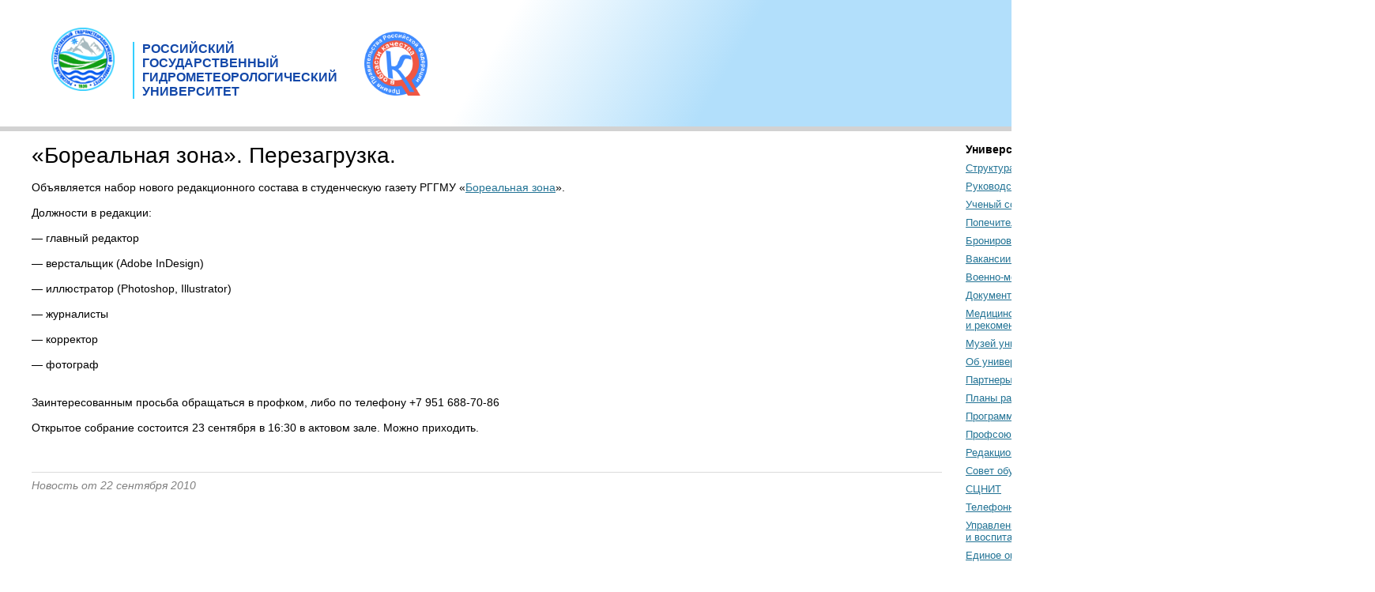

--- FILE ---
content_type: text/html; charset=UTF-8
request_url: https://rshu.ru/647
body_size: 8134
content:

<html>
  <head>
    <title>РГГМУ | События</title>
	<meta name="description" content="" />
		    <link rel="stylesheet" type="text/css" href="/style/newrshu_v4-8.css?9" />
	    <link rel="stylesheet" type="text/css" href="/style/weather_v4-7.css" />
    <!-- <link rel="stylesheet" type="text/css" href="/style/guestbook.css" /> -->
    <link rel="icon" href="/favicon.ico" type="image/x-icon">
    <link rel="shortcut icon" href="/favicon.ico" type="image/x-icon">

    <link rel="stylesheet" type="text/css" href="/style/slick.css"/>
    <link rel="stylesheet" type="text/css" href="/style/slick-theme.css"/>
    
    <link rel="alternate" href="/rss.xml" type="application/rss+xml" title="Новости РГГМУ">
   <script type="text/javascript" src="/scripts/placeholder.js"></script>
   <script type="text/javascript" src="/scripts/jquery-1.11.3.min.js"></script>
  <script type="text/javascript" src="/scripts/jquery-migrate-1.2.1.min.js"></script>
   <script type="text/javascript" src="/scripts/slick.min.js"></script>
   <meta http-equiv="content-type" content="text/html; charset=utf-8" />



<!-- Yandex.Metrika counter -->
<script type="text/javascript" >
   (function(m,e,t,r,i,k,a){m[i]=m[i]||function(){(m[i].a=m[i].a||[]).push(arguments)};
   m[i].l=1*new Date();k=e.createElement(t),a=e.getElementsByTagName(t)[0],k.async=1,k.src=r,a.parentNode.insertBefore(k,a)})
   (window, document, "script", "https://mc.yandex.ru/metrika/tag.js", "ym");

   ym(52594351, "init", {
        id:52594351,
        clickmap:true,
        trackLinks:true,
        accurateTrackBounce:true
   });
</script>
<noscript><div><img src="https://mc.yandex.ru/watch/52594351" style="position:absolute; left:-9999px;" alt="" /></div></noscript>


  </head>

  <body topmargin="0" leftmargin="0" rightmargin="0" bottommargin="0" marginwidth="0" marginheight="0">

<!-- YaMetrics begin -->
<script type="text/javascript"><!--
var ya_cid=155492;
//--></script>
<script src="https://bs.yandex.ru/resource/watch.js" type="text/javascript"></script>
<noscript><div style="display: inline;"><img src="https://bs.yandex.ru/watch/155492" width="1" height="1" alt=""></div></noscript>
<!-- YaMetrics end -->
<!-- Top.Mail.Ru counter -->
<script type="text/javascript">
var _tmr = window._tmr || (window._tmr = []);
_tmr.push({id: "3485466", type: "pageView", start: (new Date()).getTime()});
(function (d, w, id) {
  if (d.getElementById(id)) return;
  var ts = d.createElement("script"); ts.type = "text/javascript"; ts.async = true; ts.id = id;
  ts.src = "https://top-fwz1.mail.ru/js/code.js";
  var f = function () {var s = d.getElementsByTagName("script")[0]; s.parentNode.insertBefore(ts, s);};
  if (w.opera == "[object Opera]") { d.addEventListener("DOMContentLoaded", f, false); } else { f(); }
})(document, window, "tmr-code");
</script>
<noscript><div><img src="https://top-fwz1.mail.ru/counter?id=3485466;js=na" style="position:absolute;left:-9999px;" alt="Top.Mail.Ru" /></div></noscript>
<!-- /Top.Mail.Ru counter -->
<div class="tmp_main">
  <div class="tmp_title">
  <div class="tmp_logo"><a href="/" class="title" title="На главную"><img src="/template/images/new_logo_90.png" width="80px" border="0" align="left" alt="Логотип РГГМУ"></a></div>
    <div class="tmp_text"><a href="/" class="title" title="На главную">РОССИЙСКИЙ<br>ГОСУДАРСТВЕННЫЙ<br>ГИДРОМЕТЕОРОЛОГИЧЕСКИЙ<br>УНИВЕРСИТЕТ</a></div>
    <div class="tmp_logo_kach"><a href="http://government.ru/news/48547/"><img src="/template/images/kachestvo.png" width="80px" border="0" align="left" alt="Логотип качество"></a></div>    </div>
  <div class="tmp_local">
    <div class="tmp_local-panel"></div>
              </div>
  <div class="tmp_panel">
     <!--  <button onclick="document.cookie = 'design=1';location.reload();">Новый дизайн</button> -->
    <div class="tmp_top-panel">
    <div class="tmp_map"><a href="/sitemap/">Карта сайта</a></div>
    <div class="tmp_glasses" itemprop="copy"><a href="http://care.rshu.ru" title="Версия для слабовидящих"><img src="/template/images/glasses.png" alt=""></a></div>
    <div class="tmp_translate"><a href="/"><strong>РУС</strong></a>&nbsp;&nbsp;|&nbsp;&nbsp;<a href="/eng/"><strong>EN</strong></a></div>
      </div>
    <div class="tmp_bottom-panel">
    <div class="tmp_weather">Сегодня 3 февраля, вторник<br>
Санкт-Петербург <span style="font-size: 16px;font-weight: bold;">&minus;14&deg;C</span></div>
    <div class="tmp_mail"><a href="https://pochta.rshu.ru/" title="Вход на почтовый сервер РГГМУ" ><img src="/template/images/mail.png" alt=""></a><a href="https://pochta.rshu.ru/" title="Вход на почтовый сервер РГГМУ" ><div class="email_yellow">Почта</div></a></div>
    </div>
    </div>
   </div>


    <table cellpadding="0" cellspacing="0" id="verstka" border="0">
      <tr>
       
      </tr>
      <tr>
        <td id="ve_3">
        <h1>«Бореальная зона». Перезагрузка.</h1><br />Объявляется набор нового редакционного состава в студенческую газету РГГМУ «<a href="http://bz.rshu.ru" class="contentlink" target="_blank">Бореальная зона</a>».<br /><br />Должности в редакции:<br /><br />— главный редактор<br /><br />— верстальщик (Adobe InDesign)<br /><br />— иллюстратор (Photoshop, Illustrator)<br /><br />— журналисты<br /><br />— корректор<br /><br />— фотограф<br /><br /><br />Заинтересованным просьба обращаться в профком, либо по телефону +7 951 688-70-86 <br /><br />Открытое собрание состоится 23 сентября в 16:30 в актовом зале. Можно приходить.<br />	<br /><br /><br /><div style="border-top: 1px solid #dadada; width: 100%; padding: 8px 0 0 0; text-align: left;">
	<span class="gr"><i>Новость от 22 сентября 2010</i></span></div>
	
        </td>
        <td id="ve_5">
<table id="menu" cellpadding="0" cellspacing="0" border="0">


        <tr>
            <td class="menu_cell" style="padding-bottom: 0px; width: 210px; margin-right: 10px;">
                <table cellpadding="0" cellspacing="0" border="0" style="width: 210px; margin-right: 10px; border: 0px solid red;"><tbody>
                    <tr><td> <div class='mnu_title'>Университет:</div></td><tr><tr>
                            <td class="mnu"><a href=/sveden/struct/ class="mnu_item" target=>Структура</a></td>
                            </tr>
                            <tr>
                            <td class="mnu"><a href=/university/directions/ class="mnu_item" target=>Руководство</a></td>
                            </tr>
                            <tr>
                            <td class="mnu"><a href=/university/councils/ class="mnu_item" target=>Ученый совет</a></td>
                            </tr>
                            <tr>
                            <td class="mnu"><a href=/university/trustees/ class="mnu_item" target=>Попечительский совет</a></td>
                            </tr>
                            <tr>
                            <td class="mnu"><a href=/university/hall/ class="mnu_item" target=>Бронирование актовых залов</a></td>
                            </tr>
                            <tr>
                            <td class="mnu"><a href=/vacancy/ class="mnu_item" target=>Вакансии и выборы</a></td>
                            </tr>
                            <tr>
                            <td class="mnu"><a href=/university/vmo/ class="mnu_item" target=>Военно-мобилизационный отдел</a></td>
                            </tr>
                            <tr>
                            <td class="mnu"><a href=/university/documents/ class="mnu_item" target=>Документы и реквизиты</a></td>
                            </tr>
                            <tr>
                            <td class="mnu"><a href=/2805 class="mnu_item" target=>Медицинское сопровождение<br> и рекомендации</a></td>
                            </tr>
                            <tr>
                            <td class="mnu"><a href=/university/museum/arctic class="mnu_item" target=>Музей университета</a></td>
                            </tr>
                            <tr>
                            <td class="mnu"><a href=/university/history/ class="mnu_item" target=>Об университете</a></td>
                            </tr>
                            <tr>
                            <td class="mnu"><a href=/university/ass/ class="mnu_item" target=>Партнеры</a></td>
                            </tr>
                            <tr>
                            <td class="mnu"><a href=/university/plan/ class="mnu_item" target=>Планы работы университета</a></td>
                            </tr>
                            <tr>
                            <td class="mnu"><a href=/university/development_plan/ class="mnu_item" target=>Программа развития РГГМУ</a></td>
                            </tr>
                            <tr>
                            <td class="mnu"><a href=/university/profkom/ class="mnu_item" target=>Профсоюзы работников</a></td>
                            </tr>
                            <tr>
                            <td class="mnu"><a href=/university/rio/ class="mnu_item" target=>Редакционно-издательский отдел</a></td>
                            </tr>
                            <tr>
                            <td class="mnu"><a href=/university/so/ class="mnu_item" target=>Cовет обучающихся</a></td>
                            </tr>
                            <tr>
                            <td class="mnu"><a href=/cnit/ class="mnu_item" target=>СЦНИТ</a></td>
                            </tr>
                            <tr>
                            <td class="mnu"><a href=/files/spravochnik.pdf class="mnu_item" target=>Телефонный справочник</a></td>
                            </tr>
                            <tr>
                            <td class="mnu"><a href=/education/vosp/ class="mnu_item" target=>Управление по внеучебной<br />и воспитательной работе</a></td>
                            </tr>
                            <tr>
                            <td class="mnu"><a href=/university/singl_window/ class="mnu_item" target=>Единое окно</a></td>
                            </tr>
                            <tr>
                            <td class="mnu"><a href=/university/expert/ class="mnu_item" target=>Экспертиза материалов</a></td>
                            </tr>
                            <tr>
                            <td class="mnu"><a href=/university/contacts/ class="mnu_item" target=>Контакты</a></td>
                            </tr>
                            <tr>
                            <td class="mnu"><a href=http://dovus.rshu.ru/content/cszm/graduate/ class="mnu_item" target=>Отзывы выпускников</a></td>
                            </tr>
                            <tr>
                            <td class="mnu"><a href=/faq/ class="mnu_item" target=>Часто задаваемые вопросы</a></td>
                            </tr>
                            <tr><td class="mnu"><br><br></td></tr><tr><td> <div class='mnu_title'>Образование:</div></td><tr><tr>
                            <td class="mnu"><a href=http://dovus.rshu.ru/content/student/money class="mnu_item" target=>Платное обучение</a></td>
                            </tr>
                            <tr>
                            <td class="mnu"><a href=/university/postgrad/ class="mnu_item" target=>Аспирантура</a></td>
                            </tr>
                            <tr>
                            <td class="mnu"><a href=https://ino.rshu.ru/ class="mnu_item" target=>Дополнительное образование<br> и профессиональное обучение</a></td>
                            </tr>
                            <tr>
                            <td class="mnu"><a href=http://vuc.rshu.ru class="mnu_item" target=>Военный учебный центр</a></td>
                            </tr>
                            <tr>
                            <td class="mnu"><a href=/university/education/social/ class="mnu_item" target=>Социальное обеспечение</a></td>
                            </tr>
                            <tr>
                            <td class="mnu"><a href=/sveden/objects/ class="mnu_item" target=>Доступная среда</a></td>
                            </tr>
                            <tr>
                            <td class="mnu"><a href=/university/education/work/ class="mnu_item" target=>Трудоустройство</a></td>
                            </tr>
                            <tr>
                            <td class="mnu"><a href=http://quality.rshu.ru/ class="mnu_item" target=>Центр качества</a></td>
                            </tr>
                            <tr>
                            <td class="mnu"><a href=http://lib.rshu.ru/ class="mnu_item" target=>Библиотека</a></td>
                            </tr>
                            <tr>
                            <td class="mnu"><a href=http://valaam.rshu.ru/ class="mnu_item" target=>Учебно-научная станция &laquo;Валаам&raquo;</a></td>
                            </tr>
                            <tr>
                            <td class="mnu"><a href=http://umo.rshu.ru/ class="mnu_item" target=>УМО по ГМ</a></td>
                            </tr>
                            <tr>
                            <td class="mnu"><a href=/university/stud/ class="mnu_item" target=>Студентам</a></td>
                            </tr>
                            <tr>
                            <td class="mnu"><a href=/university/distant/ class="mnu_item" target=>ЭИОС</a></td>
                            </tr>
                            <tr><td class="mnu"><br><br></td></tr><tr><td> <div class='mnu_title'>Наука:</div></td><tr><tr>
                            <td class="mnu"><a href=/university/science/documents/ class="mnu_item" target=>Документы</a></td>
                            </tr>
                            <tr>
                            <td class="mnu"><a href=/university/science/struct/ class="mnu_item" target=>Cтруктура научного блока</a></td>
                            </tr>
                            <tr>
                            <td class="mnu"><a href=/university/science/projects/ class="mnu_item" target=>Научные направления</a></td>
                            </tr>
                            <tr>
                            <td class="mnu"><a href=/university/science/researches/ class="mnu_item" target=>Научные исследования</a></td>
                            </tr>
                            <tr>
                            <td class="mnu"><a href=/university/science/patent/ class="mnu_item" target=>Патентная деятельность</a></td>
                            </tr>
                            <tr>
                            <td class="mnu"><a href=/university/science/expedition/ class="mnu_item" target=>Экспедиции</a></td>
                            </tr>
                            <tr>
                            <td class="mnu"><a href=/university/dissertations/ class="mnu_item" target=>Диссертационные советы</a></td>
                            </tr>
                            <tr>
                            <td class="mnu"><a href=/university/science/contests/ class="mnu_item" target=>Конкурсы и гранты</a></td>
                            </tr>
                            <tr>
                            <td class="mnu"><a href=/university/science/conferences/ class="mnu_item" target=>Конференции</a></td>
                            </tr>
                            <tr>
                            <td class="mnu"><a href=http://notes.rshu.ru/ class="mnu_item" target=>«Журнал «Гидрометеорология<br> и экология»<br>(«Ученые<br>
записки РГГМУ»)»</a></td>
                            </tr>
                            <tr>
                            <td class="mnu"><a href=/university/consortium/ class="mnu_item" target=>Консорциум «Мировое <br>историко-культурное<br> наследие Арктики»</a></td>
                            </tr>
                            <tr>
                            <td class="mnu"><a href=http://aqua-thesaurus-rshu.ru/ class="mnu_item" target=>«Реки, озера и моря<br> северо-запада России в<br> географической терминологии и<br> лексике русских говоров»</a></td>
                            </tr>
                            <tr>
                            <td class="mnu"><a href=http://www.rshu.ru/student_scientific_society/ class="mnu_item" target=>Студенческое научное общество</a></td>
                            </tr>
                            <tr><td class="mnu"><br><br></td></tr><tr><td> <div class='mnu_title'>Международная деятельность:</div></td><tr><tr>
                            <td class="mnu"><a href=/university/international/ class="mnu_item" target=>О направлении</a></td>
                            </tr>
                            <tr>
                            <td class="mnu"><a href=https://imo.rshu.ru/ class="mnu_item" target=>Поступление<br />иностранных граждан</a></td>
                            </tr>
                            <tr><td class="mnu"><br><br></td></tr><tr><td> <div class='mnu_title'>Научные проекты:</div></td><tr><tr>
                            <td class="mnu"><a href=http://solab.rshu.ru/ class="mnu_item" target=>Лаборатория спутниковой<br />океанографии</a></td>
                            </tr>
                            <tr>
                            <td class="mnu"><a href=https://lima.rshu.ru/ class="mnu_item" target=>«Лаборатория моделирования<br> средней и верхней<br> атмосферы (LIMA)»</a></td>
                            </tr>
                            <tr>
                            <td class="mnu"><a href=https://rshu.ru/ class="mnu_item" target=>ПластикЛаб</a></td>
                            </tr>
                            <tr>
                            <td class="mnu"><a href=http://ige.rshu.ru/ class="mnu_item" target=>«Институт геоэкологического<br>инжиниринга РГГМУ»</a></td>
                            </tr>
                            <tr>
                            <td class="mnu"><a href=https://www.rshu.ru/university/ecolab/ class="mnu_item" target=>Эколого-аналитическая<br>лаборатория РГГМУ</a></td>
                            </tr>
                            <tr>
                            <td class="mnu"><a href=http://valaam.rshu.ru/ class="mnu_item" target=>Учебно-научная станция &laquo;Валаам&raquo;</a></td>
                            </tr>
                            <tr>
                            <td class="mnu"><a href=/bfu/ class="mnu_item" target=>Балтийский плавучий<br /> университет (БПУ)</a></td>
                            </tr>
                            <tr>
                            <td class="mnu"><a href=/university/arctic class="mnu_item" target=>	Арктические проекты</a></td>
                            </tr>
                            <tr>
                            <td class="mnu"><a href=http://siows.solab.rshu.ru/ class="mnu_item" target=>Арктический портал<br>«SIOWS»</a></td>
                            </tr>
                            <tr>
                            <td class="mnu"><a href=http://fip.rshu.ru/ class="mnu_item" target=>ФИП «Гидромет»</a></td>
                            </tr>
                            <tr><td class="mnu"><br><br></td></tr>                    </tbody>
                </table>

            </td>
            <td class="menu_cell" colspan="2"><script type="text/javascript">
function ToggleHelp()
{
var Help = document.getElementById ('Help');
var Help2 = document.getElementById ('Help2');
var Text = document.getElementById ('Text');
if (Help) {

  if(Help.style.display == 'none') {
    Help.style.display = "block";
    Help2.style.display = "none";
    Text.innerHTML = 'многолетние данные';
  } else {
    Help.style.display = "none";
    Help2.style.display = "block"; 
    Text.innerHTML = 'прогноз';
  }

}
}

</script>

<!--[if lt IE 7]>
<style type="text/css">table.graytable {background-image: url('/img/trans.gif');}
</style>
<![endif]-->


<div class="mnu_title" style="margin: 0 0 10px 10px;"><b>Погода в Санкт-Петербурге:<!--  и прогнозы: --></b></div>




<table class="graytable" cellpadding="0" cellspacing="0" border="0" >
  <tr>
    <td class="corn1"><img src="/img/corn1.gif" /></td>
    <td>&nbsp;</td>
  </tr>
  <tr>
<td>&nbsp;</td>


    <td align=left valign=top style="padding: 0; line-height: 18px;">
<!-- <b>Погода в Санкт-Петербурге:</b> -->
Температура:&nbsp;&minus;14&deg;C<br />
Давление:&nbsp;1024 гПа (768 мм рт.ст.)<br />
Облачность:&nbsp;6&mdash;9 баллов<br />
Ветер:&nbsp;ЗСЗ (290&deg;), 4 м/c<br />
Видимость:&nbsp;> 10 км<br />


Данные радара:

<div style="height: 136px; width: 136px; border: 0px solid red; background-image: url('https://weather.rshu.ru/radar/radar_cover.php'); background-position: center; background-repeat: no-repeat; margin: 10px 0 10px 50px;"><a href="https://weather.rshu.ru/radar/" title="Посмотреть данные радара"><img src="https://weather.rshu.ru/radar/radar_hole.png" alt="Данные радара" border="0"></a></div>



<div style="border: 0px solid red;">

<div class="help2" id="Help2">
<div><b>Многолетние данные</div><div style="margin-top: -5px;">по температуре на 03.02:</b></div>
<div style="margin-top: 8px;">
  Минимум: &minus;28,3&deg;C (в 1966)<br />
  Максимум: +3,6&deg;C (в 2002)<br />
  Среднее за 120 лет: &minus;6,4&deg;C</div>


<br />
</div>

</div>

<!-- <script type="text/javascript">
var Help2 = document.getElementById ('Help2');
if (Help2) Help2.style.display = 'none';
</script> -->

<!-- Показать <span onclick="ToggleHelp()" id="Text" class="help" >многолетние данные</span></br /><br />

         -->
<a href="https://weather.rshu.ru" style="margin: 0 0 0 0;" target=_blank><!-- Прогноз погоды -->Погода в Санкт-Петербурге</a><img src="/img/nw.gif" align=absmiddle>

    </td>


  </tr>
  <tr>
    <td class="corn3"><img src="/img/corn3.gif" /></td>
    <td>
&nbsp;
    </td>
  </tr>
</table>
<br />


			<!-- <div style="padding-bottom: 6px;"><a target=_blank><img src="/img/HotLine.gif"></a></div> -->

			<div style="padding-bottom: 6px;"><a target=_blank href="https://www.gosuslugi.ru/vuzonline"><img src="/img/gos_logo.jpg"></a></div>
			
			<div style="padding-bottom: 6px;"><a target=_blank href="https://imo.rshu.ru"><img src="/img/int_rel.gif"></a></div>
			

			<!-- <div style="padding-bottom: 6px;"><a href="/pobeda75" target=_blank><img src="/img/pobeda75.gif"></a></div> -->

			
			<div style="padding-bottom: 6px;"><a href="https://moodle.rshu.ru" target=_blank><img src="/img/moodle.gif"></a></div>

			<div style="padding-bottom: 6px;"><a href="https://lk.rshu.ru" target=_blank><img src="/img/lk.gif"></a></div>


			 <div style="padding-bottom: 6px;"><a href="https://priem.rshu.ru" target=_blank><img src="/img/abit.gif"></a></div>

			

			<div style="padding-bottom: 6px;"><a href="/feedback_obr/"><img src="/img/obrashenie.png"></a></div>

			<div class="right_orange_head">
				<a href="/sveden/" style="font-size: 16px; color: #fff;">Сведения об&nbsp;образовательной <br>организации</a><br />
			</div>


			<div class="right_yellow_item">
				<a href="/sveden/corruption/" style="font-size: 14px; color: #fff;">Противодействие коррупции</a><br />
			</div>


			<div class="right_yellow_item">
				<a href="/sveden/antiterror/" style="font-size: 14px; color: #fff;">Противодействие терроризму</a><br />
			</div>
				<div class="right_yellow_item">
				<a href="/sveden/go/" style="font-size: 14px; color: #fff;">Уголок гражданской обороны</a><br />
			</div>

			<div class="right_yellow_item">
				<a href="/sveden/corruption/dohody/" style="font-size: 14px; color: #fff;">Сведения о доходах</a><br />
			</div>


			<div class="right_yellow_item">
				<a href="/university/samo/" style="font-size: 14px; color: #fff;">Отчет о самообследовании</a><br />
			</div>

			<br />
<!--
<div style="padding: 6px 0 6px 6px; ">
<a href="/university/capacity4msp/"><img src="/img/capacity4msp.png" width="64px" align="left" border="0" ></a><br /><a href="/university/capacity4msp/" >Проект INTERREG Capacity4MSP</a><br /><br />
			</div>	
<div style="padding: 6px 0 6px 6px; ">
<a href="/student_scientific_society/"><img src="/student_scientific_society/sno1.png" height="64px" align="left" border="0" ></a><br /><a href="/student_scientific_society/">Студенческое научное<br>общество</a><br /><br />
			</div>		-->
<div style="padding: 6px 0 6px 6px; ">
<a href="http://endowmet.rshu.ru/"><img src="/img/endowmet.jpg" width="64px" align="left" border="0" ></a><br /><a href="http://endowmet.rshu.ru/" >Фонд целевого капитала<br>РГГМУ "ЭндауМет"</a><br /><br />
			</div>		

<!-- <a href="/levkarlin/" target=_blank><img src="/img/levkarlin.jpg" border="0" width="60" align="left" style="margin: 0 4px 0 4px;"></a><br />
<a href="/levkarlin/" style="color: #00cf27;">Лев Карлин</a><br />
Страница памяти<br /> -->
</span>

<br /><br /><br />

<table style="margin: 70px 0 0 10px;width: 210px; ">
	<tr >
		<td class="mnu">
			<div class="mnu_title">Периодические издания РГГМУ:</div>
		</td>
	</tr>
	<tr >
		<td class="mnu">
			<a href="/university/periodicals/vestnik/" class="mnu_item">Вестник Гидромета</a><br>
		</td>
	</tr>
	<tr >
		<td class="mnu">
			<a href="/university/periodicals/boreal/" class="mnu_item">Бореальная зона</a><br>
		</td>
	</tr>
    <tr>
    </tr>
    <tr>
        <td class="mnu"  >


            <div style=" font-size: 24px; font-weight: bold;" title="Используемый хэш-тег" class="mnu_item">#РГГМУ #RSHU</div>



        </td>

    </tr>

</table>

</table>
		<!------ВРЕМЕННЫЙ БАННЕР------><a href="http://www.festivalnauki.ru/" target=_blank><img src="/img/240x200_fest15_A.gif"></a>
		</td>
      </tr>
      <tr>
        <td colspan="2"><table cellspacing="0" cellpadding="0" width="100%"  height="190" style="font-family: Arial; font-size: 13px; margin-top: 40px; margin-bottom: 60px;" border="0">
   <tr>
<td align=center valign=top style="padding-top: 30px;">

<table cellspacing="0" cellpadding="0" style="font-family: Arial; font-size: 13px;" border="0" width="100%">

  <tr>
  <td width="15%" align=center valign=middle rowspan="2"><img src="/img/rst.jpg" border="0" alt="Сертификат качества" title="Сертификат качества"></td>
  
  <td width="15%" align=center valign=top rowspan="2"><a href="/university/history/magnacharta/"><img src="/img/rshu_podpisant_magnacharta.gif" border="0" alt="RSHU signatory of The Magna
Charta Universitatum" title="RSHU signatory of The Magna Charta Universitatum"></a></td>

<td width="15%" align=center  rowspan="2" style="vertical-align: bottom;"><a href="/university/capacity4msp/" ><img src="/img/capacity4msp.png" border="0" height="100px" width="100px"></a></td>

<td width="5%" align=center  rowspan="2" style="vertical-align: bottom;"></td>





    <td  align=center valign=bottom width="210" height="145" rowspan="2"><img src="/img/rshu_pick.gif" border="0" alt="Университет РГГМУ" title="Гидрометеорологический университет">
    </td>
  <td width="50%" style="padding-top: 12px;" align=left valign=top colspan="2">
Адрес: Санкт-Петербург, Воронежская улица, 79<br /><a href="https://yandex.ru/maps/-/CCQxbIFU2B" class="contentlink" target=_blank>Посмотреть на&nbsp;карте<img src="/img/yakarto.gif" border="0" align=absmiddle></a>
&nbsp;
  </td>
</tr>
<tr><td  align="center" valign="top" style="padding: 0 0 0 0;"><a href="https://minobrnauki.gov.ru" >


	 <img src="/img/moivo.jpg" style="width:350px;"  alt="МИНИСТЕРСТВО НАУКИ И ВЫСШЕГО ОБРАЗОВАНИЯ
РОССИЙСКОЙ ФЕДЕРАЦИИ" border="0" /></a>

</td>

<td height="80" align="center" valign="top" style="padding: 25px 0 0 0;"><a href="https://www.yandex.ru/cy?base=0&amp;host=rshu.ru"><img src="https://www.yandex.ru/cycounter?rshu.ru" width="88" height="31" alt="Яндекс цитирования" border="0" /></td>
</tr>
  <tr>
  <td colspan="7" class="footer_soc">
    <br />
    <div id="soc_links">
      <div><a id="vk_button" href="https://vk.com/rshu_official" target="_blank"> </a></div>
      <div><a id="odn_button" href="https://ok.ru/group/70000001723426" target="_blank"> </a></div>
      <div><a id="rutube_button" href="https://rutube.ru/channel/25396735/" target="_blank"> </a></div>
      <div><a id="telegram_button" href="https://t.me/gidro_met" target="_blank"> </a></div>
    </div>
    <br />
  </td>
  </tr>
  <tr>
    <td align=center colspan="7">&copy; 1997&mdash;2026  <a href="http://www.rshu.ru/" style="text-decoration: none; color: #000;">Российский государственный гидрометеорологический университет</a><br /></td>
  </tr>
</table>

Сайт разработан в&nbsp;СЦНИТ &laquo;<!-- <a href="http://www.infohydromet.ru" class="contentlink" >-->ИнфоГидромет<!--</a> -->&raquo; (v 4.8)<br />
<br />

<!--LiveInternet counter--><script type="text/javascript"><!--
document.write("<a href='http://www.liveinternet.ru/click' "+
"target=_blank><img src='https://counter.yadro.ru/hit?t26.1;r"+
escape(document.referrer)+((typeof(screen)=="undefined")?"":
";s"+screen.width+"*"+screen.height+"*"+(screen.colorDepth?
screen.colorDepth:screen.pixelDepth))+";u"+escape(document.URL)+
";"+Math.random()+
"' alt='' title='LiveInternet: показано число посетителей за"+
" сегодня' "+
"border=0 width=88 height=15><\/a>")//--></script>
<!--/LiveInternet--><br />
 <span id="sputnik-informer"></span>


<script src="https://www.google-analytics.com/urchin.js" type="text/javascript">
</script>
<script type="text/javascript">
_uacct = "UA-4861731-1";
urchinTracker();
</script>

</tr>
</table>
</td>
      </tr>
    </table>





 <!-- Start  Счетчик Спутник-->
<script type="text/javascript">
       (function(d, t, p) {
           var j = d.createElement(t); j.async = true; j.type = "text/javascript";
           j.src = ("https:" == p ? "https:" : "http:") + "//stat.sputnik.ru/cnt.js";
           var s = d.getElementsByTagName(t)[0]; s.parentNode.insertBefore(j, s);
       })(document, "script", document.location.protocol);
    </script>
<!-- End -->
  </body>
</html>
